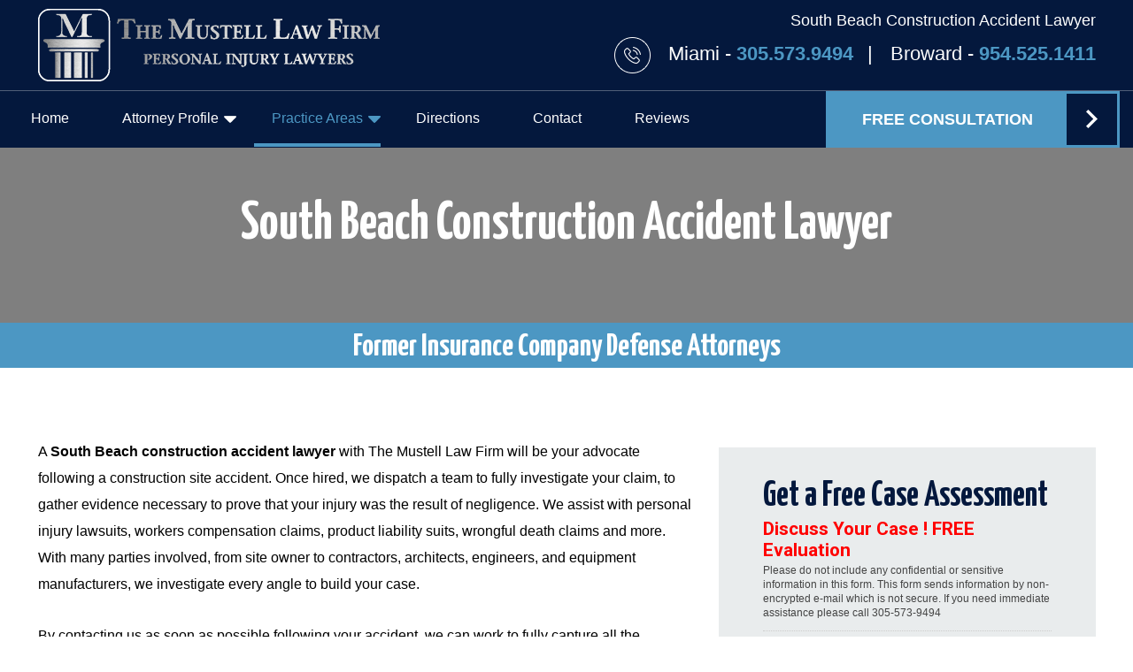

--- FILE ---
content_type: text/html
request_url: https://www.mustelllawfirm.com/miami-injury-compensation/south-beach-construction-accident-lawyer.html
body_size: 4892
content:
<!doctype html>
<html lang="en-us">
<head>

	<meta charset="utf-8">
<meta name="robots" content="index, follow">
	<meta name="viewport" content="width=device-width, initial-scale=1">
<title>South Beach Construction Accident Lawyer | 305-573-9494</title>
<meta name="description" content="South Beach Construction Accident Lawyer - Charles Mustell - We will fight to get you what you deserve.">
  <link href="../css/style.css" rel="stylesheet">
  <link href="../css/menu.css" rel="stylesheet">
  <link href="../css/all.css" rel="stylesheet">
  <link href="../css/media.css" rel="stylesheet">
  <!--  <link href="https://fonts.googleapis.com/css?family=Roboto:300,400,500,700,900" rel="stylesheet">  <link href="https://fonts.googleapis.com/css?family=Montserrat:400,600" rel="stylesheet"> --> 

<link rel="icon" sizes="57x57" href="https://www.mustelllawfirm.com/apple-touch-icon-57x57.png" />
<link rel="icon" sizes="114x114" href="https://www.mustelllawfirm.com/apple-touch-icon-114x114.png" />
<link rel="icon" sizes="72x72" href="https://www.mustelllawfirm.com/apple-touch-icon-72x72.png" />
<link rel="icon" sizes="144x144" href="https://www.mustelllawfirm.com/apple-touch-icon-144x144.png" />
<link rel="icon" sizes="60x60" href="https://www.mustelllawfirm.com/apple-touch-icon-60x60.png" />
<link rel="icon" sizes="120x120" href="https://www.mustelllawfirm.com/apple-touch-icon-120x120.png" />
<link rel="icon" sizes="76x76" href="https://www.mustelllawfirm.com/apple-touch-icon-76x76.png" />
<link rel="icon" sizes="152x152" href="https://www.mustelllawfirm.com/apple-touch-icon-152x152.png" />
<link rel="icon" type="image/png" href="https://www.mustelllawfirm.com/favicon-196x196.png" sizes="196x196" />
<link rel="icon" type="image/png" href="https://www.mustelllawfirm.com/favicon-96x96.png" sizes="96x96" />
<link rel="icon" type="image/png" href="https://www.mustelllawfirm.com/favicon-32x32.png" sizes="32x32" />
<link rel="icon" type="image/png" href="https://www.mustelllawfirm.com/favicon-16x16.png" sizes="16x16" />
<link rel="icon" type="image/png" href="https://www.mustelllawfirm.com/favicon-128.png" sizes="128x128" />
<meta name="application-name" content="Mustell Law Firm - Personal Injuruy Lawyers"/>
<meta name="msapplication-TileColor" content="#FFFFFF" />
<meta name="msapplication-TileImage" content="https://www.mustelllawfirm.com/mstile-144x144.png" />
<meta name="msapplication-square70x70logo" content="https://www.mustelllawfirm.com/mstile-70x70.png" />
<meta name="msapplication-square150x150logo" content="https://www.mustelllawfirm.com/mstile-150x150.png" />
<meta name="msapplication-wide310x150logo" content="https://www.mustelllawfirm.com/mstile-310x150.png" />
<meta name="msapplication-square310x310logo" content="https://www.mustelllawfirm.com/mstile-310x310.png" />

	<script type="application/ld+json"> 
{
  "@context": "https://schema.org",
  "@type": "Attorney",
  "name": "The Mustell Law Firm - Personal Injury",
  "url": "https://www.mustelllawfirm.com",
  "logo": "https://www.mustelllawfirm.com/images/the-mustell-law-firm.png",
  "image": "https://www.mustelllawfirm.com/images/the-mustell-law-firm-miami.jpg",
  "description": "The Mustell Law Firm - Personal Injury Attorney in Miami. Specializing in Auto Accident, Slip &amp; Fall, Wrongful Death, Negligent Security, Medical Malpractice &amp; Insurance Claims. \n\nCharles Mustell is a 1986 graduate of the University of Notre Dame and a 1989 graduate of the University of Notre Dame Law School. During his education, Mr. Mustell was awarded the prestigious honor of being named a Presidential Scholar as well as being named to the Dean’s List for academic achievement and being awarded an academic scholarship.\n\nMr. Mustell is licensed to practice law in the State of Florida and has been licensed in the state since 1989. Mr. Mustell is also licensed to practice law in Federal Court and is licensed to practice in the United States District Court for the Southern and Middle Districts of Florida and the Eleventh Circuit Court of Appeals.",
  "address": {
    "@type": "PostalAddress",
    "streetAddress": "10800 Biscayne Boulevard Suite 510",
    "addressLocality": "Miami",
    "addressRegion": "Florida",
    "postalCode": "33161",
    "addressCountry": "USA"
  },
  "geo": {
    "@type": "GeoCoordinates",
    "latitude": "25.810382",
    "longitude": "-80.189868"
  },
  "hasMap": "https://goo.gl/maps/XXimovGrjFw",
  "openingHours": "Mo, Tu, We, Th, Fr, Sa, Su 00:00-23:59",
  "contactPoint": {
    "@type": "ContactPoint",
    "contactType": "customer service",
    "telephone": "+1-305-573-9494"
  },
  "aggregateRating": {
    "ratingValue": "4.8",
    "reviewCount": "13"
  }
}
 </script>
	
</head>
<body>
	

	
		
		
		
		
		<section class="top_hed full_width">
			<div class="fixed_wrapper">
				<div class="logo">
					<a href="https://www.mustelllawfirm.com"><img loading="lazy" src="../images/logo.png" alt="South Beach Construction Accident Lawyer | The Mustell Law Firm"> </a>
				</div>				
				<div class="top_right">
					<h1>South Beach Construction Accident Lawyer</h1>
					<ul>
						<li><p><i><img loading="lazy" src="../images/top_call.png" alt="Call 305-573-9494 or 954-525-1411"> </i> Miami - <a href="tel:3055739494"> 305.573.9494 </a></p></li>
						<li> <p>Broward - <a href="tel:9545251411"> 954.525.1411 </a></p></li>
					</ul>
				</div>
			</div>
			
		 <div class="cd-dropdown-wrapper">
			<a class="cd-dropdown-trigger meanmenu-reveal" href="#" aria-label="meanmenu-reveal"><span></span><span></span><span></span></a>
			<nav class="cd-dropdown">
<h2>Menu</h2>
<a href="#0" class="cd-close">Close</a>
<ul class="cd-dropdown-content">
    <li><a href="https://www.mustelllawfirm.com/">Home </a></li>
    <li class="has-children"><a href="https://www.mustelllawfirm.com/charles-mustell-attorney.html">Attorney Profile</a>
	<ul class="is-hidden cd-dropdown-content fade-out">
		<li class="go-back"><a href="#0" class="">Back</a></li>
		<li><a href="https://www.mustelllawfirm.com/charles-mustell-attorney.html">Attorney Charles Mustell</a></li>
		<li><a href="https://www.mustelllawfirm.com/eric-t-ortega-attorney.html">Attorney Eric T. Ortega</a></li>
	</ul>
	</li>
				
					<li class="has-children active"> <a href="https://www.mustelllawfirm.com/practice-areas.html"> Practice Areas </a>
					 <ul class="is-hidden cd-dropdown-content fade-out">
						<li class="go-back"><a href="#0" class="">Back</a></li>
						<li><a href="../auto-accident-attorneys.html">Auto Accident</a></li>
						<li><a href="../slip-fall-attorney.html">Slip &amp; Fall Attorney </a></li>
						<li><a href="../wrongful-death-attorney.html">Wrongful Death</a></li>
						<li><a href="../truck-accident-lawyers.html">Truck Accident</a></li>
						<li><a href="../negligent-security.html">Negligent Security</a></li>
						<li><a href="../bicycle-accident-lawyers.html">Bicycle Accident</a></li>
						<li><a href="../boating-accident-lawyers.html">Boating Accident</a></li>
						<li><a href="../construction-accident-lawyers.html">Construction Accident</a></li>
						<li><a href="../grocery-store-accident-lawyers.html">Grocery Store Accident</a></li>
						<li><a href="../hurricane-homeowners-insurance-claims.html">Hurricane Insurance Claims</a></li>
						<li><a href="../medical-malpractice-attorney.html">Medical Malpractice</a></li>					  		  	
					  </ul> 
					</li>
					<li><a href="../attorney-directions.html">Directions</a></li>
					<li><a href="../contact-mustell-law-firm.html">Contact</a></li>
<li><a href="https://www.mustelllawfirm.com/reviews.html">Reviews</a></li>
				</ul>
			</nav> 
		</div>
			
		</section>
		<section class="menu_sec full_width">
			<div class="fixed_wrapper">
				<div class="menu">
					<ul>
						<li><a href="https://www.mustelllawfirm.com">Home </a></li>
						<li><a href="https://www.mustelllawfirm.com/charles-mustell-attorney.html">Attorney Profile <span><img loading="lazy" src="https://www.mustelllawfirm.com/images/ar_dwn.png" alt="Practice Areas" class="one" width="14" height="14"> <img loading="lazy" src="https://www.mustelllawfirm.com/images/ar_dwn_1.png" alt="Practice Areas" class="two" width="14" height="14"></span></a>
							<ul class="sub_menu">
								<li><a href="https://www.mustelllawfirm.com/charles-mustell-attorney.html">Attorney Charles Mustell</a></li>
								<li><a href="https://www.mustelllawfirm.com/eric-t-ortega-attorney.html">Attorney Eric T. Ortega</a></li>				
							</ul>
						</li>
						<li class="active"><a href="https://www.mustelllawfirm.com/practice-areas.html"> Practice Areas <span><img loading="lazy" src="../images/ar_dwn.png" alt="Practice Areas" class="one"> <img loading="lazy" src="../images/ar_dwn_1.png" alt="Practice Areas" class="two"></span></a>
							<ul class="sub_menu">
								<li><a href="../auto-accident-attorneys.html">Auto Accident</a></li>
						<li><a href="../slip-fall-attorney.html">Slip &amp; Fall Attorney </a></li>
						<li><a href="../wrongful-death-attorney.html">Wrongful Death</a></li>
						<li><a href="../truck-accident-lawyers.html">Truck Accident</a></li>
						<li><a href="../negligent-security.html">Negligent Security</a></li>
						<li><a href="../bicycle-accident-lawyers.html">Bicycle Accident</a></li>
						<li><a href="../boating-accident-lawyers.html">Boating Accident</a></li>
						<li><a href="../construction-accident-lawyers.html">Construction Accident</a></li>
						<li><a href="../grocery-store-accident-lawyers.html">Grocery Store Accident</a></li>
						<li><a href="../hurricane-homeowners-insurance-claims.html">Hurricane Insurance Claims</a></li>
						<li><a href="../medical-malpractice-attorney.html">Medical Malpractice</a></li>					  										
							</ul>
						</li>
						<li><a href="../attorney-directions.html">Directions</a></li>
						<li><a href="../contact-mustell-law-firm.html">Contact</a></li>
<li><a href="https://www.mustelllawfirm.com/reviews.html">Reviews</a></li>
					</ul>
				</div>
				
				<div class="menu_rgt">
					<div class="con_btn">
					<a href="../free-consultation.html">FREE Consultation <i><img loading="lazy" src="../images/ar_rgt.png" alt="Get a Free Consultation"> </i></a>
					</div>
				</div>
			</div>
		</section>
		
		
		<section class="banner_sec inner_banner full_width silp-fall-banner">
			<div class="fixed_wrapper">
				<div class="banner_txt">					
					<h2>South Beach Construction Accident Lawyer</h2>
					<div class="con_btn">
						<a href="../free-consultation.html">FREE Consultation <i><img loading="lazy" src="../images/ar_rgt.png" alt="Get a Free Consultation"> </i></a>
					</div>	
				</div>				
				<div class="low_ic">
					<h3> Former Insurance Company  Defense Attorneys </h3>
				</div>
			</div>
		</section>
		
		
		
		<div class="inner_main_outer full_width in_cont">
			<div class="fixed_wrapper">
				<div class="inner_left_cont">
				  <p>A <strong>South Beach construction accident lawyer</strong> with The Mustell Law Firm will be your advocate following a construction site accident. Once hired, we dispatch a team to fully investigate your claim, to gather evidence necessary to prove that your injury was the result of negligence. We assist with personal injury lawsuits, workers compensation claims, product liability suits, wrongful death claims and more. With many parties involved, from site owner to contractors, architects, engineers, and equipment manufacturers, we investigate every angle to build your case.<br>
			      </p>
				  <p>By contacting us as soon as possible following your accident, we can work to fully capture all the information needed to establish that negligence caused your accident and the at-fault party should be held accountable for your damages and losses. Offering legal consultation following a <em>South Beach construction accident, our lawyer</em> is there for you throughout this process. We understand that there may be multiple parties sharing fault in your injury and we assist you in navigating this process by gathering evidence and taking witness statements.</p>
				  <p>Regardless of the cause, whether poor or incomplete training and safety procedures, equipment that is defective or not maintained, or if you have experienced toxic exposure or an electrical accident, we will represent your best interests. Every aspect of your case will be handled in South Beach by construction accident lawyer with The Mustell Law Firm, investigating the permits, inspection record, and safety programs among other examples of negligence at the construction site. We work with compassion and drive to negotiate a settlement that places adequate value on your injuries.</p>
				  <div class="case_solution">
					<h5> How We Handle Your Case </h5>
						<p> The attorneys at The Mustell Law Firm, with many years of experience, possess well-honed legal skills, and an understanding of case-presentation, master the art of persuasion, producing the best results possible, every time. They are client-focused; available 24/7. <strong>Call us today at 305-573-9494 for your FREE consultation.</strong></p>
						<p><strong>The Mustell Law Firm Watchwords</strong> </p>
						
						<ul>
							<li>Meticulous Case Preparation</li>
							<li>Skilled Case Presentation</li>
							<li>Easy Client Communication</li>
							<li>Strong Ethical Practice</li>
						</ul>
						
					</div>
					
				</div>
				
				<div class="inner_right_cont">	
					<div class="abt_rgt">
						<h4>Get a Free Case Assessment</h4>
						<div id="mf_placeholder" data-formurl="//www.mustelllawfirm.com/mform/embed.php?id=11088" data-formheight="888"  data-paddingbottom="10"></div>
					<script>
						(function(f,o,r,m){
							r=f.createElement('script');r.async=1;r.src=o+'js/mf.js';
							m=f.getElementById('mf_placeholder'); m.parentNode.insertBefore(r, m);
						})(document,'//www.mustelllawfirm.com/mform/');
					</script>				
					</div>
					<ul>
						<li> <img loading="lazy" src="../images/abt_rgt_1.png" alt="American Board of Trial Advocates"></li>
<li> <img loading="lazy" src="../images/abt_rgt_2.png" alt="Miami Beach Chamber of Commerce"></li>
					</ul>
					<div class="rgt_img full_width"> </div>
				</div>
			</div>
		</div>
		
		
		<footer class="full_width">
			<div class="fixed_wrapper">
				<div class="f_about foot_sec">
					<h5>Privacy Policy</h5>
					<p>We are committed to protecting your privacy. The information you enter on our site is held in confidence between you and us. We do not sell, trade, or rent your personal information to <br/>others. </p>
					
					<div class="social">
						<h6>Follow Us On:</h6>						
						<ul>
<li><a href="https://www.facebook.com/mustelllawfirm" aria-label="facebook"><i class="fab fa-facebook-f"> </i> </a></li>

<li><a href="https://twitter.com/charliemustell" aria-label="twitter"><i class="fab fa-twitter"> </i> </a></li>
<li><a href="https://www.linkedin.com/in/charlesmustell" aria-label="linkedin"><i class="fab fa-linkedin"> </i> </a></li>
</ul>
					</div>
				</div>
				
				
				<div class="contact_us foot_sec">
					<h5>Contact Details </h5>
					
					<div class="address">
						<h6>Location:</h6>
						<p>Bayshore Executive Plaza <br/> 10800 Biscayne Boulevard Suite 510 <br/> Miami, Florida 33161 </p>
					</div>
					
					<div class="hours">
						<h6>Office Hours:</h6>
						<p>Monday - Friday 8:00am - 5:00pm</p>
					</div>
				</div>
				
				
				<div class="phone foot_sec">
					<h5>Phone</h5>
					
					<ul>
						<li><p>Miami - <a href="tel:3055739494">305-573-9494</a></p></li> 
						<li><p>Broward - <a href="tel:9545251411">954-525-1411</a></p></li> 
						<li><p>Toll Free - <a href="tel:8776228529">877-622-8529</a></p></li> 
						<li><p>Fax - <a href="tel:3055732224">305-573-2224</a></p></li> 
						
					</ul>
				</div>
			</div>
		</footer>

		
		<section class="footer_bottom full_width">
			<div class="fixed_wrapper">
			  <p>&copy;<span aria-hidden="true" id="current_year"></span> MustellLawFirm.com - All Rights Reserved. | <a href="https://www.mustelllawfirm.com">South Beach Construction Accident Lawyer</a></p>
			</div>
		</section>
		

	<script src="https://www.mustelllawfirm.com/js/jquery-3.7.1.min.js"></script>
	<script>
	 $(document).ready(function(){
		  $('body').append('<div id="toTop"><img loading="lazy" src="https://www.mustelllawfirm.com/images/law.png" alt="go to top of page" class="one"></div>');
			$(window).scroll(function () {
				if ($(this).scrollTop() != 0) {
					$('#toTop').fadeIn();
				} else {
					$('#toTop').fadeOut();
				}
			}); 
		$('#toTop').click(function(){
			$("html, body").animate({ scrollTop: 0 }, 600);
			return false;
		});
		$(window).scroll(function () {
		  if($(window).scrollTop() > 20) {
			$(".top_hed").addClass('sticky');
			$(".menu_sec").addClass('sticky');
		  } else {
			$(".top_hed").removeClass('sticky');
			$(".menu_sec").removeClass('sticky');
		  }
		});
	});
	</script>
		
	<script src="https://www.mustelllawfirm.com/js/jquery.matchHeight.js" defer> </script>			
<script src="https://www.mustelllawfirm.com/js/main.js" defer></script>
<script src="https://www.mustelllawfirm.com/js/jquery.menu-aim.js" defer></script>
<script src="https://www.mustelllawfirm.com/js/analytics.js" defer> </script>
<div id="contact_scroll_box" class="bottom_contact_scroll_box" style="top: 510px;">
<div style="width: 50%;padding: 10px;border-right: 1px solid white;"><a href="tel:8776228529" style="width: 50%;"><img loading="lazy" src="https://www.mustelllawfirm.com/images/phone.png" alt="Call" class="" style="margin-top: -7px;width: 25px; height: 25px;" width="25" height="25"></a></div>
<div style="width: 50%;padding: 10px;height: 18px;"><a href="https://www.mustelllawfirm.com/contact-mustell-law-firm.html" style="width: 50%;"><img loading="lazy" class="" src="https://www.mustelllawfirm.com/images/send.png" alt="Contact" style="margin-top: -7px;" width="25" height="17.7625"></a></div>
</div>
</body>
</html>

--- FILE ---
content_type: text/html; charset=UTF-8
request_url: https://www.mustelllawfirm.com/mform/embed.php?id=11088
body_size: 1596
content:
<!DOCTYPE html>
<html lang="en" class="embed">
<head>
<meta charset="UTF-8">
<meta name="viewport" content="width=device-width, initial-scale=1">
<title>Discuss Your Case ! FREE Evaluation</title>
<base href="https://www.mustelllawfirm.com/mform/" />
<link rel="stylesheet" type="text/css" href="view.css?fdd6f0" media="all" />
<link rel="stylesheet" type="text/css" href="view.mobile.css?fdd6f0" media="all" />
<link rel="stylesheet" type="text/css" href="./data/themes/theme_23.css" media="all" />
<link href='https://fonts.googleapis.com/css?family=Roboto:100,100italic,300,300italic,regular,italic,500,500italic,700,700italic,900,900italic' rel='stylesheet' type='text/css'>

<script type="text/javascript" src="js/jquery.min.js?fdd6f0"></script>
<script type="text/javascript" src="view.js?fdd6f0"></script>







<script type="text/javascript" src="js/jquery.ba-postmessage.min.js"></script>
<script type="text/javascript">
    $(function(){
    	$.postMessage({mf_iframe_height: $('body').outerHeight(true)}, '*', parent );
    });
</script>

</head>
<body id="main_body" class=" no_guidelines">
	
	<div id="form_container" class="">
		<h1><a>Discuss Your Case ! FREE Evaluation</a></h1>
		<form id="form_11088" class="appnitro top_label"  method="post" data-highlightcolor="#ececec" action="/mform/embed.php">
					<div class="form_description">
			<h2>Discuss Your Case ! FREE Evaluation</h2>
			<p>Please do not include any confidential or sensitive information in this form. This form sends information by non-encrypted e-mail which is not secure. If you need immediate assistance please call 305-573-9494</p>
		</div>						
			<ul >
			
			
			
					<li id="li_1"  class="simple_name">
		<fieldset>
		<legend style="color: transparent;height: 0px;font-size: 0px;">Name</legend>
		<span class="description">Name <span id="required_1" aria-hidden="true" class="required">*</span></span>
		<span class="simple_name_1">
			<input id="element_1_1" name="element_1_1"  aria-required="true" type="text" class="element text" maxlength="255" size="8" value="" />
			<label for="element_1_1">First</label>
		</span>
		<span class="simple_name_2">
			<input id="element_1_2" name="element_1_2"  type="text" class="element text" maxlength="255" size="14" value="" />
			<label for="element_1_2">Last</label>
		</span></fieldset> 
		</li>		<li id="li_2"  >
		<label class="description" for="element_2">Email <span id="required_2" aria-hidden="true" class="required">*</span></label>
		<div>
			<input id="element_2" name="element_2"   aria-required="true" class="element text medium" type="text" maxlength="255" value="" /> 
		</div> 
		</li>
				<li id="li_3"  class="phone">
		<fieldset>
			<legend style="color: transparent;height: 0px;font-size: 0px;">Phone</legend>
			<span class="description">Phone <span id="required_3" aria-hidden="true" class="required">*</span></span>
			<span class="phone_1">
				<input id="element_3_1" name="element_3_1"  aria-required="true" aria-label="Area code" class="element text" size="3" maxlength="3" value="" type="text" /> -
				<label for="element_3_1">###</label>
			</span>
			<span class="phone_2">
				<input id="element_3_2" name="element_3_2"  aria-required="true" aria-label=Prefix" class="element text" size="3" maxlength="3" value="" type="text" /> -
				<label for="element_3_2">###</label>
			</span>
			<span class="phone_3">
		 		<input id="element_3_3" name="element_3_3"  aria-required="true" aria-label="Line number" class="element text" size="4" maxlength="4" value="" type="text" />
				<label for="element_3_3">####</label>
			</span>
		</fieldset>
		 
		</li>		<li id="li_6"   class="multiple_choice inline_columns">
		<span class="description">Priority </span>
		<div>
			<fieldset>
				<legend style="color: transparent;height: 0px;font-size: 0px;">Priority</legend>
				<span><input id="element_6_1"  name="element_6" class="element radio" type="radio" value="1"   />
<label class="choice" for="element_6_1">Non-Urgent</label>
</span>
<span><input id="element_6_2"  name="element_6" class="element radio" type="radio" value="2"   />
<label class="choice" for="element_6_2">Urgent</label>
</span>
<span><input id="element_6_3"  name="element_6" class="element radio" type="radio" value="3"   />
<label class="choice" for="element_6_3">Very-Urgent</label>
</span>

			</fieldset>
		</div> 
		</li>		<li id="li_4"  >
		<label class="description" for="element_4">Share a Brief Overview of Your Situation </label>
		<div>
			<textarea id="element_4" name="element_4"    class="element textarea small" rows="8" cols="90" ></textarea>
			 
		</div> 
		</li>		<li id="li_5"  class="section_break">
			<h3></h3>
			<p>Disclaimer: Contacting us here by email does not establish an attorney-client relationship.  You should not send us any confidential information, and we will not treat as confidential any information you choose to provide.</p>
		</li>		<li id="li_captcha" >
		<label class="description" for="captcha_response_field">
			Spam Protection. Please answer this simple question: <br/>
			4, 5, 6, 7 : the 1st number is?
		</label>
		<div>
			<input id="captcha_response_field" name="captcha_response_field" class="element text small" type="text" />
			<input id="captcha_response_challenge" name="captcha_response_challenge" type="hidden" value="cdJkkZ3nKc81yzsY5AvsMGxTTM6C3FNkoQuEEL5RyV6sIg+RAsnA1DLN56WYUfYP+w==" />
		</div>	 
		 
		</li>
			
			
			
					<li id="li_buttons" class="buttons">
			    <input type="hidden" name="form_id" value="11088" />
			    
			    <input type="hidden" id="mfsid" name="mfsid" value="fcfd5c14cc76af5287c6812499496090" />
			    
			    
			    <input type="hidden" name="submit_form" value="1" />
			    <input type="hidden" name="page_number" value="1" />
				<input id="submit_form" class="button_text" type="submit" name="submit_form" value="Submit" />
		</li>
			</ul>
		</form>	
		<div id="footer">
			
		</div>
	</div>
	
	</body>
</html>

--- FILE ---
content_type: text/css
request_url: https://www.mustelllawfirm.com/css/style.css
body_size: 6226
content:
*{
	box-sizing:border-box;
}
html{
	-webkit-text-size-adjust:100%;
	-ms-text-size-adjust:100%;
}
html, body, div, span, object, iframe, h1, h2, h3, h4, h5, h6, p, blockquote, pre, abbr, address, cite, code, del, dfn, em, img, ins, kbd, q, samp, small, strong, sub, sup, var, b, i, dl, dt, dd, ol, ul, li, fieldset, form, label, legend, table, caption, tbody, tfoot, thead, tr, th, td, article, aside, canvas, details, figcaption, figure, footer, header, hgroup, menu, nav, section, summary, time, mark, audio, video {
		margin:0;
		padding:0;
		border:0;
		outline:0;
	}
header, footer, article, section, hgroup, nav, figure {
		display:block;
		margin:0px;
		padding:0px;
}
img {
	border: 0 none;
	height: auto;
	max-width: 100%;
	vertical-align:middle;
	transition: all 0.5s ease-in-out 0s;
}
ul {
	list-style-type:none;
	padding:0px;
	margin:0px;
}
a, button{
		text-decoration:none;
		outline:none;
		transition: all 0.5s ease-in-out 0s;
		color:#222222;
}
i.fa{
	transition: all 0.5s ease-in-out 0s;
}
p, td, input, label, form, h1, h2, h3, h4, h5, h6, a {
		padding:0px;
		margin:0px;
		border:none;
		text-decoration:none;
		font-weight:normal;
}
h1, h2, h3, h4, h5, h6{
	font-family: 'Yanone_Kaffeesatz'; font-weight:bold;
}
input[type="text"],input[type="button"],input[type="submit"],input[type="email"],input[type="tel"] ,textarea {
	-webkit-appearance: none;  
	-webkit-border-radius: 0;
	-webkit-appearance: none;
	transition: all 0.5s ease-in-out 0s;
	outline:none;
	resize: none;
}
input[type="submit"], input[type="button"], input[type="reset"]{
	outline:none;
	cursor:pointer;
}
.clear {
	clear: both; 
}
.vm{ 
	vertical-align: middle; 
}
.relative{ 
	position: relative; 
}
.left{
	float: left;
}
.right {
		float:right !important;
}
/*placeholder css*/
input::-webkit-input-placeholder {
		opacity:1 !important;
}
.searchbox input::-webkit-input-placeholder{
		color:#d4d8e4 !important;
}
input::-moz-placeholder {
		opacity:1 !important;
}
input:-ms-input-placeholder {
		opacity:1 !important;
}
input:-moz-placeholder {
		opacity:1 !important;
}

textarea::-webkit-input-placeholder {
	opacity:1 !important;
}
textarea::-moz-placeholder {
	opacity:1 !important;
}
textarea:-ms-input-placeholder {
	opacity:1 !important;
}
textarea:-moz-placeholder {
	opacity:1 !important;
}

@font-face {
    font-family: 'Yanone_Kaffeesatz';
    src: url('../font/YanoneKaffeesatz-Light.woff2') format('woff2'),
url('../font/YanoneKaffeesatz-Light.woff') format('woff');
    font-weight: 300;
    font-style: normal;
	font-display: swap;
}


@font-face {
    font-family: 'Yanone_Kaffeesatz';
    src: url('../font/YanoneKaffeesatz-Regular.woff2') format('woff2'),
url('../font/YanoneKaffeesatz-Regular.woff') format('woff');
    font-weight: normal;
    font-style: normal;
	font-display: swap;
}

@font-face {
    font-family: 'Yanone_Kaffeesatz';
    src: url('../font/YanoneKaffeesatz-Bold.woff2') format('woff2'),
url('../font/YanoneKaffeesatz-Bold.woff') format('woff');
    font-weight: bold;
    font-style: normal;
	font-display: swap;
}

/*ends css*/
body{
	margin:0;
	padding:0;
	font-size:16px;
	line-height:normal; 
	color:#04183d; 
	font-weight:300; 
	font-family: 'Roboto', sans-serif;
}


/*selection color*/
::-moz-selection {
    background: #000;
    color: #ffffff;
}
::-webkit-selection {
    background: #000;
    color: #ffffff;
}
::selection {
    background: #000;
    color: #ffffff;
}

/*======= Common CSS =======*/
p{
	font-size:16px; 
	line-height:30px; 
	color: #fff;
	font-weight:400;
}

a{font-size:16px; line-height:normal; font-weight:400;}
h1{
	font-size: 18px;
	line-height: 27px;
	font-weight: 400;
	font-family: 'Roboto', sans-serif;
}
h2{
	font-size:85px;
	line-height:81px;
}

h4, h3{
	font-size:65px;
	line-height:81px;
}

h5{
	font-size:32px; 
	line-height:normal;	
} 
h6{
	font-size:28px; 
	line-height:33px;
	font-weight:300;
}
a:hover, a:focus{
	text-decoration:none;
	color:inherit;
}
.full_width{
	width:100%; 
	float:left;
}

.fixed_wrapper{max-width:1225px; padding:0px 15px; width:100%; margin:0 auto;}
section.menu_sec.full_width .fixed_wrapper {max-width: 1400px;}
.top_line{background:#4c97c3; padding:8px 0px; }
.top_line:hover{background:#b40000; }

.top_line a {font-size:14px;  	line-height:18px; 	font-weight:400;	font-family: 'Roboto', sans-serif; color:#fff;}
.top_line a figure{float:left; margin-right:17px; position:relative; top:3px;}

.top_line img{   width: 38px;    height: auto;}

.top_hed{background:#04183d; padding:10px 0px; border-bottom:1px solid rgba(255,255,255,0.3); }
.logo{max-width:386px; float:left;}
.top_right{float:right; padding-top:15px;}
.top_right h1{color:#fff; float:right; margin-top:-15px;float: left; width: 100%; text-align: right;}

.top_right ul li{display:inline-block; }
.top_right ul li p:after{padding:0px 10px; color:#fff; content: "|\00a0"; }


.s_line{padding:15px 0px; background:#04183d; text-align:center;}
.s_line h1{color:#fff;}

.top_right ul li p a, .top_right ul li p{font-size:22px; line-height:48px; font-weight:300; color:#ffffff; position:relative;}
.top_right ul li p a{font-weight:bold;  color:#4c97c3;}
.top_right ul li p a:hover{color:#fff;}
.top_right ul li p i{margin-right:14px}
.top_right ul li:last-child p:after{display:none;}

.menu_sec{background:#04183d;}
.menu{float:left;}
.menu ul li{display:inline-block; margin:0px 8px; position:relative;}
.menu ul li:first-child{margin-left:0px;}
.menu ul li:last-child{margin-right:0px;}
.menu ul li a{line-height:46px; position:relative; color:#fff; padding:8px 20px 9px; display:inline-block;}
.menu ul li a:after{position:absolute; left:0; bottom:0; background:#4c97c3;  width:0%;  height:4px; content:''; opacity:0; visibility:hidden; transition:all 0.8s ease-in-out; z-index:1; background-size:100% 100%;}
.menu ul li.active a:after,  .menu ul li a:hover:after{opacity:1; visibility:visible; width:100%; transition:all 0.8s ease-in-out; right:0; }
.menu ul li.active a, .menu ul li a:hover{color:#4c97c3;}
.menu_rgt{float:right;}

.menu ul li.active a .one{display:none;}
.menu ul li.active a .two{display:inline-block;}

.menu li .sub_menu{position:absolute; top:100%; left:0; right:0; opacity:0; visibility:hidden; height:0; transition:all 0.5s ease-in-out; z-index:99; min-width:230px; padding:5px 15px 8px; background:#04183d; border-bottom:5px solid #4c97c3;}
.menu li .sub_menu li{margin:0px; display:block;}
.menu li .sub_menu li a:after{display:none;}
.menu li .sub_menu li a{padding:0px; line-height:30Px;}
.menu li .sub_menu li a:first-child{padding-left:0px;}
.menu ul li:hover .sub_menu{height:auto; transition:all 0.9s ease-in-out; visibility:visible; opacity:1;}
.menu li .sub_menu li a{color:#fff !important;}
.menu li .sub_menu li a:hover{color:#4c97c3 !important;}
.menu ul li ul.sub_menu {column-count: 2;min-width: 500px;}
.menu ul li ul.sub_menu li {line-height: 44px;border: 1px solid #fff;text-align: center;margin-bottom: 10px;}
.menu ul li ul.sub_menu li:hover {background: #4c97c3;}
.menu ul li ul.sub_menu li:hover a {color: #fff !important;text-decoration: none;}
.menu ul li a span{display:inline-block; position:absolute; right: 0px; top: 8px; width: 14px;}
.menu ul li a img.one{display:inline-block;}
.menu ul li a img.two{display:none;}
.menu ul li a:hover img.one{display:none;}
.menu ul li a:hover img.two{display:inline-block;}


.con_btn a{font-size:18px; text-transform:uppercase; color:#fff; padding:0px 97px 0px 40px; background:#4c97c3; position:relative; display:inline-block; line-height:62px; font-weight:bold; border:1px solid transparent;} 
.con_btn a i{position:absolute; top:2px; right:2px; bottom:2px; line-height:51px; text-align:center; color:#fff; background:#04183d; font-size:30px;padding:0px 22px;}    

.inner_banner{background:url(../new/images/banner_bg.jpg) no-repeat; background-position:center center; background-size:cover; padding:111px 0 182px; position:relative;}

.inner_banner .banner_txt{position:relative; padding:0px;}


.banner_sec{position:relative;}
.banner_sec .owl-dots ,.banner_sec .owl-nav {display:none;}


.banner_txt{position:absolute; left:0; right:0; top:0; z-index:2; bottom:0; padding:111px 0px 182px;}


.item{float: left !important; width: 100% !important;}

.main_banner .owl-nav { bottom: 20px;  display: block !important;    position: absolute;    right: 20px;    z-index: 99999;}
.main_banner .owl-dots ,.main_banner .owl-nav span{display: none !important;}

.banner_txt{text-align:center;}
.banner_txt h2{margin-bottom:40px; color:#fff;}

.low_ic{position:absolute; left:0; right:0; margin:0 auto; bottom:-82px; text-align:center; z-index:1;}
.low_ic img{width:auto;}


 

.attorneys_sec{padding:157px 0px 95px; background:#fff; }
.title_head{text-align:center;}
.title_head h3{margin-bottom:47px;}

.attorneys_outer{}
.attorneys_box{max-width:31%; margin:0px 15px 65px;  text-align:center; float:left; width:100%; cursor:pointer;}
.attorneys_box figure{position:relative; width:160px; height:177px; background:url(../new/images/bg_poly.png) no-repeat; background-size:100% 100%;  margin:0 auto; line-height:170px; margin-bottom:18px;  }
.attorneys_box h5{font-weight:bold; color:#04183d; letter-spacing:0.1;}


.attorneys_box figure:after{background:url(../new/images/bg_poly_1.png) no-repeat; visibility:hidden;   left:0; right:0; top:0; bottom:-1px; position:absolute; opacity:0;  content:'';  transform:scale(0.1); transition:all 0.5s ease-in-out; background-size:100% 100%;}
.attorneys_box:hover figure:after{opacity:1; visibility:visible; transform:scale(1); transition:all 0.5s ease-in-out;  }
.attorneys_box:hover figure{border-color:#4c97c3;}


.attorneys_box:first-child,.attorneys_box:nth-child(3n+1){margin-left:0px;}
.attorneys_box:nth-child(3n){margin-right:0px;}
.attorneys_box:nth-last-child(3), .attorneys_box:nth-last-child(2), .attorneys_box:nth-last-child(1){margin-bottom:0px;}

.attorneys_box figure .one{display:inline-block; transition:all 0.5s ease-in-out; z-index:1; position:relative; -webkit-animation:pop-in 0.5s; -moz-animation:pop-in 0.5s; -ms-animation:pop-in 0.5s;} 
.attorneys_box figure .two{display:none; transition:all 0.5s ease-in-out; z-index:1; position:relative; -webkit-animation:pop-in 0.5s; -moz-animation:pop-in 0.5s; -ms-animation:pop-in 0.5s;}
.attorneys_box:hover figure .one{display:none; transition:all 0.5s ease-in-out; z-index:1; position:relative; -webkit-animation:pop-in 0.5s; -moz-animation:pop-in 0.5s; -ms-animation:pop-in 0.5s;}
.attorneys_box:hover figure .two{display:inline-block; transition:all 0.5s ease-in-out; z-index:1; position:relative; -webkit-animation:pop-in 0.5s; -moz-animation:pop-in 0.5s; -ms-animation:pop-in 0.5s;}

.about_sec{background:url(../new/images/bg_about.jpg) no-repeat; background-position:center center; background-size:cover; padding:100px 0; position:relative;}
.about_sec:before{position:absolute; left:0; right:0; top:0; bottom:0; background:rgba(04,21,61,.8); content:'';}

.about_left_cont{position:relative; z-index:1; max-width:748px;  padding-right:60px; float:left; padding-top:30px;}
.about_left_cont h4{color:#fff; margin-bottom:41px;}
.about_left_cont p{margin-bottom:30px;}
.about_left_cont p:last-child{margin-bottom:0px;}
.about_left_cont figure{margin-bottom:60px; margin-top:42px;}  
.about_left_cont figure img{width:100%;}
.about_left_cont .con_btn a{padding:0px 90px 0 30px;}

.about_right_cont{max-width:426px; width:100%; position:relative; z-index:1; float:right;}
.about_right_cont h4{margin-bottom:10px; font-size:40px; line-height:40px;}

.about_right_cont figure img{width:auto;}
.about_right_cont ul li{display:inline-block;}
.about_right_cont ul li img{width:100%;}
/*.about_right_cont ul li:first-child{margin-right:8px;}*/
.abt_rgt{background:#e9eced; padding: 30px 50px 15px 50px; margin-bottom:10px;}

.services_sec{padding:80px 0px 140px; background:#fff;}
.services_sec .title_head{text-align:center; margin-bottom:44px;}
.services_sec .title_head h4{margin-bottom:20px; }
.services_sec .title_head p{color:#000;}

.services_outer{}
.services_box{max-width:32.2%; margin:0px 10px 100px; float:left; position:relative; width:100%; background:#04183d;}  
.services_box:first-child,.services_box:nth-child(3n+1){margin-left:0px;}
.services_box:nth-child(3n){margin-right:0px;}
.services_box:nth-last-child(3), .services_box:nth-last-child(2), .services_box:nth-last-child(1){margin-bottom:0px; }
.services_box figure{padding:10px; }
.serv_txt{padding:15px 15px 50px; text-align:center; color:#fff;}
.serv_txt h5{margin-bottom:8px; }
.serv_txt h6{font-weight:300; margin-bottom:15px; }
.serv_txt p{margin-bottom:30px;}
.serv_txt .con_btn a{padding:0px 90px 0 30px;}
.services_box:after{position:absolute; left:0; right:0; top:100%; background:url(../new/images/serv_btm.png) no-repeat; background-size:100% 100%; background-position:center center; content:''; width:100%; height:44px;}


.ext_sec{padding:100px 0px; background:url(../new/images/bg_ext.jpg) no-repeat; background-position:center center; background-size:cover;  position:relative;}
.ext_sec:after{position:absolute; left:0; right:0; top:0; bottom:0; background:rgba(00,00,00,.75); content:'';}

.ext_left{position:relative; z-index:1; max-width:496px; width:100%; padding-right:120px; float:left;}
.ext_left figure img{width:100%;}

.ext_rgt{max-width:675px; width:100%; float:right; color:#fff; position:relative; z-index:1;}
.ext_rgt figure{margin-bottom:38px; display:block;}
.ext_rgt h4{margin-bottom:10px}
.ext_rgt p{margin-bottom:35px;}


footer{padding:87px 0px 100px; background:#f6f6f6;}
.foot_sec{width:100%; float:left;}
.foot_sec h5{font-size:30px; line-height:42px; margin-bottom:25px;}
.foot_sec h6{font-size:20px; line-height:20px; color:#191111; margin-bottom:15px;  font-weight:600; font-family: 'Roboto', sans-serif;}
.f_about{max-width:496px; padding-right:120px;}
.contact_us p, .f_about p{color:#191111; margin-bottom:36px;}

.social ul li{display:inline-block;}
.social ul li a{font-size:22px; padding:0px 15px;}
.social ul li a:first-child{padding-left:0px;}
.social ul li a:hover {color:#222222;  transition:all 0.3s ease-in-out;}

.contact_us{max-width:398px; width:100%; padding-right:120px;}
.contact_us h5{margin-bottom:35px;}
.address{margin-bottom:50px;}
.hours p{margin-bottom:0px;}
.hours h6{margin-bottom:8px;}

.phone{max-width:301px;}
.phone ul li{display:block;}
.phone ul li p{color:#191111; }
.phone ul li p a:hover{color:#4c97c3;}


.footer_bottom{padding:13px 0px 20px; background:#4c97c3; text-align:center;}
.footer_bottom p{display:inline-block;}
.footer_bottom ul{display:inline-block;}
.footer_bottom ul li{display:inline-block;}
.footer_bottom ul li a{color:#247db1; position:relative;}
.footer_bottom ul li:before{padding:0px 8px; color:#3e8bb8; content: "|\00a0";}
.footer_bottom ul li a:hover{color:#247db1; text-decoration:underline;}



.fixed_call{position:fixed; top:50%; right:0; z-index:9999; transform:translateY(-50%);}
.fixed_call p { font-size:26px; color:#fff;  background:#4c97c3; position:relative; line-height:70px;  padding:0px 20px 0px 90px; text-transform:uppercase;}
.fixed_call p a{font-size:26px; font-weight:800; color:#fff;}
.fixed_call p a i{position:absolute; top:2px; left:2px; bottom:2px; line-height:51px; text-align:center; color:#fff; background:#04183d; font-size:30px;padding:0px 22px;}
.fixed_call p a:hover{color:#04183d;}


#toTop{padding:10px; text-align:center;  background:#04183d; border:1px solid #04183d;  position: fixed; bottom: 90px;right: 10px; cursor: pointer; display: none; border-radius:5px; z-index:99;}
#toTop:hover{background:#4c97c3;}

#contact_scroll_box {
	max-width: 180px;
	padding: 5px 8px;
	display: none;
	line-height: 19px;
	text-align: center;
	position: fixed;
	right: 0;
	border: 1px solid #ccc;
	border-top-width: 1px;
	border-top-style: solid;
	border-top-color: rgb(232, 232, 232);
	background: #F5F5F5;
	border-radius: 15px 0 0 15px;
	top: 0;
	z-index: 999999;
}

#contact_scroll_box h4{font-size:26px; color:#04183d;}
.loc-phone{font-weight:700; }



/*Animation*/

@-webkit-keyframes pop-in {
0% { opacity: 0; -webkit-transform: scale(0.5); }
50% { opacity: 1; -webkit-transform: scale(1); }

}
@-moz-keyframes pop-in {
0% { opacity: 0; -moz-transform: scale(0.5); }
50% { opacity: 1; -moz-transform: scale(1); }


}
@keyframes pop-in {
0% { opacity: 0; transform: scale(0.5); }
50% { opacity: 1; transform: scale(1); }

}

.con_btn a:hover img{

 animation: shake 0.82s cubic-bezier(.36,.07,.19,.97) both;
  transform: translate3d(0, 0, 0);
  backface-visibility: hidden;
  perspective: 1000px;
  
}

.con_btn a:hover {background:#04183d; transition:all 0.5s ease-in-out; border-color:#4c97c3;}
.con_btn a:hover i{background:#4c97c3; transition:all 0.5s ease-in-out;}



@keyframes shake {
  10%, 90% {
    transform: translate3d(-1px, 0, 0);
  }
  
  20%, 80% {
    transform: translate3d(1px, 0, 0);
  }

  30%, 50%, 70% {
    transform: translate3d(-2px, 0, 0);
  }

  40%, 60% {
    transform: translate3d(2px, 0, 0);
  }
}



/*inner pages*/


/*profile inner page start*/

.inner_banner{padding:50px 0px 120px;}
.inner_main_outer{background:#fff; padding:90px 0px 90px; border-bottom:2px solid rgba(0,0,0,.1);}
.inner_main_outer p{line-height:30px; color:#000; }
.inner_left_cont{max-width:769px; float:left; width:100%; padding-right:90px;}
.inner_left_cont h3{margin-bottom:40px; margin-top:-20px; display:none;}
.inner_left_cont p{margin-bottom:28px;} 
.inner_left_cont p:last-child{margin-bottom:0px;}


.inner_right_cont{max-width:426px; float:right; width:100%;}
.inner_right_cont h4{margin-bottom:10px; font-size:40px; line-height:40px;}
.inner_right_cont figure img{width:100%;}
.inner_right_cont ul li{display:inline-block; border:2px solid #e9eced; width:49%; float:left;}
.inner_right_cont ul li img{width:100%;}
.inner_right_cont ul li:first-child{margin-right:8px;}
.inner_right_cont ul li:last-child{margin-right:0px;}
.rgt_img {margin-top:55px; margin-bottom: 30px; }
.rgt_img img{width:100%;}


.inner_banner h2{font-size:60px; line-height:60px; margin-bottom:0px;}
.inner_banner .con_btn{display:none;}



.inner_banner h3{font-size:36px; line-height:36px;}

.inner_left_cont ul{padding-left:0; margin-bottom:30px;}
.inner_left_cont ul li{position:relative; font-size:16px; line-height:28px; color:#000; display:block; font-weight:400; padding-left:20px;}
.inner_left_cont ul li:before{width:8px; height:8px; border-radius:50%; background:#4c97c3; position:absolute; left:0; top:12px; content:'';}


.case_solution h5{margin-bottom:20px;  color:#04183d; font-size:36px; } 
.case_solution p {margin-bottom:15px;}
.case_solution p strong{color:#4c97c3; }

.in_cont .inner_left_cont{padding-right:30px; bottom:0px; margin-top:-10px;}


.inner_banner .low_ic{padding: 5px 0px 10px; text-align: center; bottom: 0px;z-index: 1; background: #4c97c3; color:#fff;}
.inner_banner .low_ic h1{color:#04183d;}


.inner_banner{position: relative;}
.inner_banner:after{position: absolute; content: ""; background: rgba(0 ,0 ,0 ,0.5); top: 0; left: 0; right: 0; bottom: 0;}
.profile-banner{background: url("../new/images/profile-banner.webp") no-repeat center; background-size: cover;}
.auto-banner{background: url("../new/images/auto-accident-banner.webp") no-repeat center; background-size: cover;}
.bicycle-banner{background: url("../new/images/bicycle-accident-banner.webp") no-repeat center; background-size: cover;}
.silp-fall-banner{background: url("../new/images/slip-fall-attorney-banner.webp") no-repeat center; background-size: cover;}
.wrongful-banner{background: url("../new/images/wrongful-death-banner.webp") no-repeat center; background-size: cover;}
.truck-banner{background: url("../new/images/truck-accident-banner.webp") no-repeat center; background-size: cover;}
.negligent-banner{background: url("../new/images/negligent-security-banner.webp") no-repeat center; background-size: cover;}
.boating-banner{background: url(../new/images/boating-accident-banner.jpg) no-repeat center; background-size: cover;}
.construction-banner{background: url("../new/images/construction-accident-banner.webp") no-repeat center; background-size: cover;}
.grocery-banner{background: url("../new/images/grocery-store-accident-banner.webp") no-repeat center; background-size: cover;}
.hurricance-banner{background: url("../new/images/hurricane-insurance-claims-banner.webp") no-repeat center; background-size: cover;}
.medical-banner{background: url(../new/images/medical_malpractice.jpg) no-repeat center; background-size: cover;}
.direction-banner{background: url(../new/images/direction-banner.jpg) no-repeat center; background-size: cover;}
.contact-banner{background: url(../new/images/contact-banner.webp) no-repeat center; background-size: cover;}
.contact-right-logo{margin-top: 30px;}

.profile_pg.inner_main_outer{border-bottom:none; padding:80px 0px;}
.profile_pg .inner_left_cont{max-width:476px; padding-right:0px;}
.profile_pg .inner_left_cont figure{box-shadow: 0px 0px 5px 2px rgba(0,0,0,.8);}
.profile_pg .inner_right_cont{max-width:695px; float:right; padding-left:68px; margin-top:-10px;}
.profile_pg .inner_right_cont p{margin-bottom:32px;}
.profile_pg .inner_right_cont p:last-child{margin-bottom:0px;}
.prof_ext_sec{padding:60px 0px; background:#f6f6f6; }
.prof_ext_sec p{color:#000; padding-bottom: 20px;}
.prof_box{margin:0px 10px; max-width:32.2%; float:left; width:100%; }
.prof_box:first-child{margin-left:0px;}
.prof_box:last-child{margin-right:0px;}
.prof_box p{color:#04183d; line-height:30px; }
.prof_extin_sec{padding:80px 0px; background:#fff; border-bottom: 2px solid rgba(0,0,0,.1);}
.prof_extin_sec_left{max-width:695px; float:left; width:100%; padding-right:65px; margin-top:-8px;} 
.prof_extin_sec_left p{color:#04183d; line-height:30px; margin-bottom:30px;}
.prof_extin_sec_left p:last-child{margin-bottom:0px;}
.prof_extin_sec_right{float:right; max-width:476px; width:100%;}
.prof_extin_sec_right figure{position:relative; box-shadow: 0px 0px 5px 2px rgba(0,0,0,.8);}
.prof_extin_sec_right figure img{width:100%;}
.prof_extin_sec_right .overly{position:absolute; left:0; right:0; bottom:0px; padding:30px 25px; background:rgba(0,0,0,.8);}
.prof_extin_sec_right .overly p{color:#fff; line-height:30px;}
.sitemaplist{witdh:50%; float:left;  padding-right:22px;}
.sitemaplist ul{ pading-top:20px !important; float: left; margin-top:20px!important;}
.sitemaplist ul li{position: relative; font-size: 16px;
line-height: 28px; color: #000; display: block; font-weight: 400; padding-left: 20px;}
.sitemaplist ul li a:hover{color:#4c97c3;}

.sitemaplist li::before {
    width: 8px;
    height: 8px;
    border-radius: 50%;
    background: #4c97c3;
    position: absolute;
    left: 0;
    top: 12px;
    content: '';
}

.sitemaplist-outer .sitemaplist{width: 33%;}
.direction-left{float: left; width: 49%; background: #f6f6f6; padding: 40px 20px; }
.inner_direction{background:#f6f6f6;}
.direction-left figure{float: left; margin-right: 20px;}
.direction-left ul {max-width: 78%;  width: 100%; float: right;}
.direction-left ul li ,.direction-left ul li a ,.direction-left ul li span {font-size: 16px; color: #222222; font-weight: 400;}
.direction-left ul li a{color: #4c97c3; display:contents; }
.direction-left ul li a:first-child{margin-bottom:5px;}
.direction-left ul li strong {float: left; max-width: 36%; width: 100%;}
.direction-left ul li{margin-bottom: 14px; display: flex;}
.direction-left ul li a:hover{color: #222222}
.direction-right{float: right; width: 51%;  padding-left:30px; background:#fff;}

.auto-acci-middle .inner_left_cont{max-width: 100% !important;}
.auto-acci-middle-cell{float: left; width: 33%;}
.auto-middle{max-width: 100% !important; width: 100% !important;}


.middle-content{width:100%; float:left; padding-top:40px;}
.middle-content p{margin-bottom: 32px;}
.padding-top{padding-top:0px;}
.padding-bottom-0{padding-bottom:0px !important;}

.modal-header{background-color: #04183d;}
button.close {color: #fff;opacity: 1;}
.sticky {position: fixed;z-index: 9;}
section.menu_sec.full_width.sticky {margin-top: 103px;}

.top_hed,.menu_sec{position: fixed;z-index: 9;max-height: 103px}
.menu_sec{margin-top: 103px;}
.banner_sec{margin-top: 166px;}

/*@media screen and (min-width:992px){*/
/*
	.banner_sec{min-height: 1520px;}
}
*/
/*8-9-20*/
/*
.fixed_call .fixed-mobile{
	transform: translateX(416px);
	transition: all 0.5s ease-in-out;
}
.fixed_call .fixed-mobile:hover{
	transform: translateX(75px);
}
.fixed_call .fixed-mail{
	transform: translateX(416px);
	transition: all 0.5s ease-in-out;
}
.fixed_call .fixed-mail:hover{
	transform: translateX(0px);
}
.fixed_call .fixed-mail{
	margin-top: 10px;
}
.about_right_cont .charles-info{
	margin: 20px 0;
}
.about_right_cont .experience{
	text-align: center;
}
.fixed_wrapper .free-consult{
	width: 100%;
	float: left;
    padding: 15px 300px;
    display: flex;
    align-items: center;
    justify-content: space-between;
}
.fixed_wrapper .free-consult h2{
	color: #fff;
	font-size: 40px;
}
.fixed_wrapper{
	position: relative;
}
.call-btn a{
    font-size: 18px;
    text-transform: uppercase;
    color: #04183d;
    padding: 0px 50px;
    background: #fff;
    position: relative;
    display: inline-block;
    line-height: 50px;
    font-weight: bold;
    border: 1px solid transparent;
}
.call-btn a:hover{
	border: 1px solid #fff;
	background: transparent;
}
.fixed_wrapper .free-consult{
	background: #5c68f2;
	margin-top: 30px;
}

.find_your_attorney{margin:50px 0 0 0;}
.find_your_attorney li{display:block; margin-bottom:10px;}
.find_your_attorney li:last-child{margin:0;}
.find_your_attorney li a{display:table; padding:15px; border-radius:10px; border:1px solid #ececec; width:100%; transition:all 200ms ease;}
.find_your_attorney li a:hover	{    box-shadow: 5px 5px 10px #e0e0e0;}
.find_your_attorney li a > div{display:table-cell; vertical-align:middle; padding:0 35px;}
.find_your_attorney li a > div:first-child{width:14%;}
.find_your_attorney li a > div:last-child{text-align:left;}
.find_your_attorney li a	h5{    font-weight: bold; font-size:34px;    color: #032b69; margin-bottom:15px;}
.find_your_attorney li a	h6{font-size:20px;  color:#000; font-family: 'Open Sans', sans-serif; font-weight:400; }
.find_your_attorney li a	p{font-size:16px; color:#000; font-family: 'Open Sans', sans-serif; font-weight:400;}
.services_sec {    padding: 80px 0px 80px;   }

.about_sec .about_left_cont{margin-bottom:30px;}
.fixed_wrapper .free-consult {    width: 60%; float: none;     margin: 30px auto 0 auto;  padding: 5px 15px;}
.fixed_wrapper .free-consult h2 {font-size: 34px;}
.fixed_call .to_contact p i {
    position: absolute;
    top: 2px;
    left: 2px;
    bottom: 2px;
    line-height: 51px;
    text-align: center;
    color: #fff;
    background: #04183d;
    font-size: 30px;
    padding: 0px 22px;
}
a.to_contact{display:block; position:relative;}
.fixed_call .fixed-mail.to_contact:hover {    transform: translateX(345px);}
a.to_contact:hover p i{background:#4c97c3;}
.fixed_call .fixed-mail,.fixed_call .fixed-mobile {    transform: translateX(345px);}
.fixed_call .fixed-mobile:hover {    transform: translateX(0);}


@media(max-width: 1199px)
{
		.fixed_wrapper .free-consult{    padding: 15px 30px;}
		.fixed_wrapper .free-consult {    padding: 5px 15px;}
	}
	@media(max-width: 991px)
	{
		.find_your_attorney li a > div:first-child {    padding: 0 10px;}
		.find_your_attorney li a h5{font-size:26px;}
		.find_your_attorney li a	h6{font-size:16px;  }
.find_your_attorney li a	p{font-size:14px; color:#000;}
.fixed_wrapper .free-consult{width:100%;}
	}
	
@media(max-width: 767px){
	.fixed_call {
		display: none;
	}
	.fixed_wrapper .free-consult{
		display: block;
		text-align: center;
	}
	.fixed_wrapper .free-consult h2{
		margin-bottom: 15px;
		font-size: 28px;
	}
	.call-btn a{
		font-size: 14px;
	}
}*/
.fa-twitter:before {
    content: "" !important;
    background: url(https://www.mustelllawfirm.com/images/x-twitter.svg);
    width: 24px;
    height: 24px !important;
    display: block;
    position: relative;
    top: 5px;
}
.practice-areas .attorneys_outer {display: flex;flex-wrap: wrap;align-items: stretch;}
.practice-areas .attorneys_box h5 {padding-bottom: 10px;margin-bottom: 10px;border-bottom: 1px solid;}
.practice-areas .attorneys_box p {color: #000;line-height: 20px;margin-bottom: 10px;}
.practice-areas .attorneys_box {margin-bottom: 30px !important;border: 1px solid #04183d;padding: 10px;border-radius: 10px;}
.practice-areas .title_head p {color: #000;margin-bottom: 27px;}
.practice-areas .title_head h3 {margin-bottom: 20px;}
@media (max-width:767px){
	.fa-twitter:before {top: 28px;}
	.practice-areas .attorneys_box {max-width: 100% !important;}
}

--- FILE ---
content_type: text/css
request_url: https://www.mustelllawfirm.com/css/media.css
body_size: 3285
content:
@media only screen and (max-width:1851px){
	.banner_txt{
		padding: 70px 0px 184px;
	}
}

@media only screen and (max-width:1650px){
	h2{font-size:72px; line-height:74px;}
	.banner_txt{padding:60px 0px 80px;}
	.low_ic img{width:160px;}
	.banner_txt h2{margin-bottom:30px;}	
}

@media only screen and (max-width:1439px){
	h2{font-size:64px; line-height:66px;}
	.banner_txt h2{margin-bottom:20px;}	
	.low_ic img{width:145px;}
	.banner_txt{padding:55px 0px 60px;}
	.banner_txt .con_btn a{font-size:16px; line-height:44px; padding:0px 55px 0px 20px;}
	.banner_txt .con_btn a i{padding:0px 16px; line-height:32px;}	
	.banner_txt .con_btn a i img{width: 10px;}
}

@media only screen and (max-width:1224px){
	.fixed_wrapper{max-width:100%; width:100%;}
	
	.top_line a, h1{font-size:16px; line-height:26px;}
	h2{font-size: 60px; line-height: 62px;}
	h4, h3{font-size: 54px; line-height: 60px;}	
	h5{font-size:28px; line-height:30px;}
	h6{font-size:24px; line-height:30px;}
	.top_line{padding:8px 0px;}	
	.logo{max-width:280px;}
	.top_right ul li p a, .top_right ul li p{font-size:20px;  line-height:36px; }
	.top_right{padding-top: 10px;}
	.top_right ul li p i{margin-right: 10px;}
	.menu ul li{margin:0px 4px;}
	.menu ul li a{padding:4px 18px;}
	.con_btn a, .banner_txt .con_btn a, .menu_rgt .con_btn a{padding: 0px 80px 0px 25px; line-height:55px;}
	.services_sec .title_head, .about_left_cont h4, .title_head h3 {margin-bottom:40px;}	
	
	.banner_txt{padding:20px 0px 0px;}
	.banner_txt h2{margin-bottom:20px;}
	.banner_txt .con_btn a{font-size:16px; line-height:44px; padding:0px 50px 0px 15px;}
	.banner_txt .con_btn a i{padding:0px 12px; line-height:32px;}	
	.banner_txt .con_btn a i img{width: 8px;}

	.low_ic img{width:130px;}
	.low_ic{bottom:-70px;}
	.attorneys_sec{padding:100px 0px 80px;}
	.attorneys_box{margin: 0px 15px 50px;}
	.attorneys_box figure{margin-bottom: 15px;}
	footer, .ext_sec, .about_sec{padding:80px 0px;}
	.about_left_cont{max-width:60%; padding-right:30px; padding-top:15px;}
	.about_right_cont{max-width:40%;}
	.about_right_cont ul li{width: 48.4%;}
	.about_left_cont p{margin-bottom:20px;}
	.about_left_cont figure{margin-top:30px; margin-bottom:40px;}	
	.con_btn a{line-height:55px;}
	.serv_txt .con_btn a, .about_left_cont .con_btn a{padding:0px 80px 0px 20px; }
	.con_btn a i{line-height: 45px;}
	.services_sec{padding:80px 0px 120px;}
	.services_box{max-width: 31.9%;}
	.serv_txt{padding:15px 15px 30px;}
	.serv_txt h6{margin-bottom:10px;}
	.ext_left{max-width:40%; padding-right:30px;}
	.ext_rgt{max-width:60%;}
	.ext_rgt figure{margin-bottom: 13px;}
	.f_about{max-width: 47%; padding-right:60px;}
	.contact_us{max-width:33%; padding-right:30px;}
	.phone{max-width:20%;}
	.contact_us p, .f_about p{margin-bottom:25px;}
	.hours p{margin-bottom:0px;}
	.address{margin-bottom:40px;}
	.footer_bottom{padding:10px 0px 12px;}
	.about_right_cont h4{font-size: 35px; line-height: 36px;}
	.fixed_call p a, .fixed_call p{font-size:18px; }
	.fixed_call p{line-height: 60px;padding: 0px 12px 0px 70px;}
	.fixed_call p a i{padding: 0px 15px;}
	.fixed_call p a i img{width:24px;}
	.menu ul li a span{right: -3px; top: 4px; width: 12px;}
	
	
	
	/*PROFILE INNERPAGE	*/
	.inner_banner {padding: 40px 0px 100px;}
	.inner_banner .con_btn{display:none;}
	.inner_banner h2{margin-bottom:0px;}	
	.inner_main_outer{padding:80px 0px 80px;}
	.inner_left_cont{max-width:60%; padding-right:30px;}
	.inner_right_cont{max-width:40%;}
	.inner_left_cont h3{margin-top: -12px;  margin-bottom:20px;}
	.inner_left_cont p{margin-bottom:15px;}
	.inner_right_cont ul li{width: 48.9%;}
	.inner_right_cont h4{font-size: 35px; line-height: 36px;}
	.rgt_img{margin-top:45px;}
	.inner_banner h3{font-size: 32px; line-height: 32px;}	
	
	.profile_pg .inner_left_cont{max-width:40%;}
	.profile_pg .inner_right_cont{max-width:60%; padding-left:30px;}
	.profile_pg .inner_right_cont p{margin-bottom:12px;}
	.prof_box{max-width: 31.9%;}
	.prof_extin_sec_right{max-width:40%;}
	.prof_extin_sec_left{max-width:60%; padding-right:30px;}
	.prof_extin_sec_right .overly{padding:25px 15px;}
	
	.direction-left{ width: 100%; margin-bottom: 40px;}
	.direction-right{width: 100%;}
	
	.direction-left ul{max-width: 48%; float:left;}
	.inner_direction{background:#fff; }
	.direction-left{margin-bottom:0px;}
	.direction-right{padding-left:0px; margin-top:30px;}
	
}


@media only screen and (max-width:991px){
	 .top_line a, h1{font-size: 15px;line-height: 26px;}
	 h2{font-size:44px; line-height:44px;	}
	 h4, h3{font-size: 46px; line-height: 50px;}
	 .foot_sec h5, h5{font-size: 26px; line-height: 32px;}
	 h6{font-size: 20px; line-height: 26px;}
	  .logo{max-width:260px;}
	.top_right ul li p a, .top_right ul li p{font-size: 16px; line-height: 20px;}
	.top_right{padding-top:8px;}
	.menu_rgt .con_btn{display:none;}
	.menu, .menu_rgt{float:none;}
	.menu ul li a{padding:5px 30px;}
	
	
	.banner_txt .con_btn a{line-height: 40px; font-size:14px; padding: 0px 46px 0px 11px; }
	.banner_txt h2{margin-bottom:18px;}

	
	.low_ic img{width:100px;}
	.abt_rgt{padding: 30px 30px 15px;}
	.low_ic{bottom:-60px;}
	.con_btn a, .menu_rgt .con_btn a{font-size:15px; line-height:46px; padding: 0px 60px 0px 20px; }
	.services_sec .title_head, .about_left_cont h4, .title_head h3{margin-bottom:30px;}
	.con_btn a i{line-height:34px; padding:0px 15px;}
	.con_btn a i img{width:10px;}
	.attorneys_sec{padding:80px 0px 60px;}
	.attorneys_box{margin:0px 10px 45px; max-width: 31.5%;}
	.attorneys_box figure{margin-bottom:10px;}
	footer, .ext_sec, .about_sec{padding:60px 0px;}
	.about_left_cont{padding-top:0px;}
	.about_left_cont{max-width: 55%; padding-right:20px;}
	.about_right_cont{max-width:45%;}
	.about_right_cont ul li{width: 48.2%;}
	.about_left_cont h4{margin-bottom:20px;}
	.about_left_cont p{margin-bottom:15px;}
	.about_left_cont figure{margin:20px 0px;}
	.serv_txt .con_btn a, .about_left_cont .con_btn a{padding: 0px 60px 0px 15px;}
	.services_sec{padding:60px 0px 100px;}
	.services_box{max-width: 31.5%;}
	.serv_txt{padding:5px 15px 20px;}
	.serv_txt p{margin-bottom:20px;}
	.ext_rgt figure img{width:150px;}
	.ext_rgt p{margin-bottom:20px;}
	.ext_left{max-width:48%; padding-right:20px;}
	.ext_rgt{max-width:52%;}
	.f_about{max-width:40%; padding-right:10px;}
	.contact_us{max-width:36%; padding-right:10px;}
	.contact_us p br, .f_about p br{display:none;}
	.phone{max-width:24%;}
	.foot_sec h5{margin-bottom:15px; }
	.contact_us h5{margin-bottom:20px;}
	.address, .foot_sec h6{margin-bottom:10px;}
	.footer_bottom ul li:first-child a:before{display:none;}
	.about_right_cont h4{font-size: 32px; line-height: 28px;}
	
	.fixed_call p a, .fixed_call p{font-size:16px; }
	.fixed_call p{line-height: 50px;padding: 0px 12px 0px 55px;}
	.fixed_call p a i{padding: 0px 12px; line-height:42px;}
	.fixed_call p a i img{width:20px;}
	
	.menu ul li a span{right: 10px; top: 4px; width: 12px;}
	
	/*profile page*/
	
	.inner_banner {padding:50px 0 90px;}
	.inner_banner .con_btn{display:block;}
	.inner_banner .banner_txt h2{margin-bottom:15px;}
	.inner_main_outer{padding:50px 0px}
	.inner_left_cont h3{margin-top:-8px;}
	.inner_left_cont p {line-height:28px;}
	.inner_left_cont{max-width:55%; padding-right:20px;}
	.inner_right_cont{max-width:45%;}
	.inner_right_cont ul li{width: 48.8%;}
	.inner_right_cont h4{font-size: 32px; line-height: 30px;}
	.rgt_img{margin-top:40px;}
	.foot_sec h6{font-size:18px; }
	
	.inner_banner h2{font-size: 50px; line-height: 50px;}
	.inner_banner h3{font-size: 28px; line-height: 28px}
	
	.prof_extin_sec, .prof_ext_sec, .profile_pg.inner_main_outer{padding:60px 0px;}
	.inner_main_outer p{line-height:28px;}
	.prof_box{max-width:100%; margin:0px; margin-bottom:15px; }
	
	.profile_pg .inner_left_cont{max-width:100%;}
	.profile_pg .inner_left_cont figure img{width:100%;}
	.profile_pg .inner_left_cont figure{max-width:60%; margin-bottom:40px;}
	.profile_pg .inner_right_cont{max-width:100%; padding-left:0px;}
	.profile_pg .inner_right_cont p, .prof_box p, .prof_extin_sec_right .overly p, .prof_extin_sec_left p{line-height:28px;}
	
	
	.prof_extin_sec_right{max-width:100%; margin-bottom:40px; }
	.prof_extin_sec_left{max-width:100%; padding-right:0px;}
	.prof_extin_sec_left p{margin-bottom:15px;}
	
	
	.sitemaplist-outer .sitemaplist {margin-bottom: 30px; width: 50%;}
	
	
	.sitemaplist-outer .sitemaplist:last-child{margin-bottom: 0;}
	
	.auto-acci-middle-cell{float: left; width: 50%; padding-right: 20px;}
	.auto-acci-middle-cell:last-child ul{margin-bottom: 0;}
	
	.direction-left ul{max-width:65%;}
	
}

@media only screen and (max-width:767px){
	
	a, p{font-size:15px; line-height:24px;}
	h2{font-size:36px; line-height:36px;}
	.about_right_cont h4, h4, h3{font-size:36px; line-height:40px;}
	.top_line h1{display:contents;}
	.top_line h1 figure{margin-right:15px;}
	.top_right ul li p:after , .top_right ul li:last-child{display:none;}
	.menu ul li{margin:0px;}
	.top_right{padding-top:7px;}
	.menu ul li a{padding:3px 16px;}
	.menu, .menu_rgt{text-align:center;}
	
	.banner_txt{padding: 5px 0px 0px;}
	.banner_txt .con_btn a{line-height: 34px; padding: 0px 36px 0px 11px;}
	.banner_txt .con_btn a i{padding: 0px 10px; line-height: 18px;}
	.banner_txt .con_btn a i img{width:6px;}
	.banner_txt h2{margin-bottom:15px;}
	.low_ic img{width:80px;}
	
	.banner_sec {margin-top: 120px;}
	.services_sec .title_head, .about_left_cont h4, .title_head h3{margin-bottom:25px;}
	.con_btn a, .menu_rgt .con_btn a{font-size: 14px; line-height: 40px; padding: 0px 50px 0px 15px;}
	.con_btn a i img{width:8px;}
	.con_btn a i{line-height:30px; padding:0px 12px;}
	.low_ic{bottom:-50px;}
	
	.attorneys_sec{padding:60px 0px 40px;}
	.attorneys_box figure{width: 130px; height: 147px; background-size:100% 100%; line-height:140px; margin-bottom:0px;}
	.attorneys_box:hover figure{ background-size:100% 100%;}
	.attorneys_box{max-width: 30.8%;  margin: 0px 10px 20px;}
	footer, .ext_sec, .about_sec{padding:40px 0px;}
	.about_right_cont,.about_left_cont{padding-right:0px; max-width:100%; }
	.about_right_cont ul li{max-width: 48.9%;}
	.about_left_cont h4{margin-bottom:20px;}
	.services_sec .title_head p br{display:none;}
	.services_box{max-width: 47.2%;}
	/* .services_box:nth-child(2n){margin-right:0px;  margin-left:10px;}
	.services_box:nth-last-child(3){margin-bottom:70px;}
	.services_box:nth-child(2n+1){margin-right:10px; margin-left:0px;}
	.services_box:nth-child(3n+1}{margin-left:10px;} */
	.about_right_cont{margin-top:30px;}
	.services_box:nth-child(3n){margin-right:10px; margin-left:10px;}
	.services_box:nth-child(3n+1){margin-left:10px; }
	.services_box:first-child{margin-left:0px;}
	.services_box:nth-child(odd){margin-left:0px;}
	.services_box:nth-child(even){margin-right:0px;}
	.services_box, .services_box:nth-last-child(3){margin-bottom:60px;}
	.services_sec{padding:40px 0px 80px;}
	 .f_about{max-width:100%; margin-bottom:15px;}
	.contact_us h5, .foot_sec h5{margin-bottom:10px;}
	.contact_us p{margin-bottom:20px;}	
	.f_about p{float:left; max-width:60%;  padding-right:40px; margin-bottom:00px;}
	.contact_us{max-width:60%; padding-right:30px;}
	.phone{max-width:40%;}
	.hours p{margin-bottom:0px;}
	
	.fixed_call p a, .fixed_call p{font-size:15px; }
	.fixed_call p{line-height: 40px;padding: 0px 10px 0px 45px;}
	.fixed_call p a i{padding: 0px 10px; line-height:32px;}
	.fixed_call p a i img{width:15px;}
	.menu ul li a span{right: -2px; top: 3px; width: 12px;}

	
	/*profile page*/
	.inner_left_cont{max-width:100%; padding-right:0px; margin-bottom:30px; float:none;}
	.inner_right_cont {max-width:100%; float:none;}
	.inner_banner {padding:30px 0px 60px;}
	.inner_main_outer{padding: 40px 0px 40px;}
	.inner_right_cont ul li{width: 49.2%;}
	.sub_menu li{text-align:left;}
	.menu li .sub_menu li a{font-size:14px; line-height:24px;}
	.inner_left_cont h3{margin-top:0px; margin-bottom:15px;}
	.inner_left_cont p{margin-bottom:10px;}
	.inner_banner .low_ic{padding:3px 0px 5px;}
	.inner_banner h3{font-size: 24px; line-height: 26px;}
	.inner_banner .low_ic{bottom:0px;}
	.inner_banner h2{font-size: 40px; line-height: 40px;}
	
	
	/*auto accident*/
	.in_cont .inner_left_cont{padding-right:0px;}
	.inner_left_cont ul li{font-size:15px; line-height:28px;}
	.prof_extin_sec_left p .prof_box p, .prof_extin_sec_right .overly p{line-height:28px;}
	.prof_extin_sec, .prof_ext_sec, .profile_pg.inner_main_outer{padding:40px 0px;}
	 .prof_box, .profile_pg .inner_right_cont p{margin-bottom:10px;}
	.profile_pg .inner_left_cont figure{margin-bottom:20px;}
	.prof_box:last-child{margin-bottom:0px;}
	.prof_extin_sec_right .overly{padding:15px 15px;}
	.prof_extin_sec_right{margin-bottom:30px;}
	
	
	
	.auto-acci-middle-cell{width: 100%; padding-right: 0;}
	.auto-acci-middle-cell:last-child ul{margin-bottom: 0;}
	.top_line a br{display:none;}
	.logo{max-width: 240px;}
	.direction-left ul{max-width: 77%;}
	.top_right h1{font-size: 16px !important;}
	.banner_txt h2{font-size: 24px;}
	.banner_sec{min-height: 114px;}
	.top_hed {min-height: 102px;max-height:102px}
	.social ul li a i{width: 45px;height: 48px;}
	div#contact_scroll_box {
    top: unset !important;
    bottom: 0;
    left: 0;
    width: 100%;
    right: 0;
    max-width: 100%;
    border-radius: 0;
    display: flex;
    background-color: #04183d;
}
a.table_box .icon {display: none;}
.find_your_attorney li a > div{padding:0;}
.about_left_cont {padding: 0 15px;}
.free-consult .call-btn {margin-bottom: 10px;}
}

@media only screen and (max-width:575px){
	.top_line a, h1, a, p{font-size:14px; line-height:24px;}
	h2 { font-size: 32px;   line-height:32px;}
	.top_line{padding:5px 0px;}
	.top_line h1{display:inherit;}
	.logo{max-width:270px; float:none; padding:0px 15px;}
	.top_right ul li p a, .top_right ul li p{font-size: 14px; line-height: 20px;}
	.menu ul li a{padding:0px 9px; line-height:36px;}
	.menu ul li a::after {height:2px;}
	.services_sec .title_head, .about_left_cont h4, .title_head h3{margin-bottom:20px;}
	.con_btn a, .menu_rgt .con_btn a{line-height:36px; padding: 0px 40px 0px 15px; }
	.con_btn a i img{width:6px;}
	.con_btn a i{line-height:26px; padding:0px 10px;}
	.low_ic img{width:80px; }
	.low_ic{display:none;}
	
	.banner_txt{padding:10px 0px 0px;}
	
	.attorneys_sec{padding:20px 0px 30px;}
	.attorneys_box{max-width: 46.6%;}
	.attorneys_box:nth-child(3n){margin-left:0px;}
	.attorneys_box:nth-child(3n+1){margin-right:0px;}
	.attorneys_box:nth-child(odd){margin-left:0px;}
	.attorneys_box:nth-child(even){margin-right:0px;}
	.attorneys_box, .attorneys_box:nth-last-child(3){margin-bottom:30px;}
	footer, .ext_sec, .about_sec{padding:30px 0px;}
	.serv_txt .con_btn a, .about_left_cont .con_btn a{padding: 0px 40px 0px 15px;}
	.serv_txt h6{margin-bottom:5px;}
	.serv_txt p{margin-bottom:10px;}
	.ext_left{padding-right:0px; max-width:100%; margin-bottom:30px; float:none;}
	.ext_rgt{float:none; max-width:100%;}
	.address, .foot_sec h6{margin-bottom:5px;}
	.top_right ul li p i img{width:30px;}
	.abt_rgt{padding:30px 30px;}
	.about_right_cont h4{margin-bottom:0px;}
	.services_box::after{height:28px;}
	
	.cd-dropdown-wrapper a.meanmenu-reveal{z-index: 9999;}
	#contact_scroll_box{display: block;  z-index: 999999 !important; }
	#contact_scroll_box h4{font-size:24px; line-height:30px;}
	#contact_scroll_box a{font-size:20px; font-weight:600; }
	#contact_scroll_box a:hover{color:#4c97c3 !important;}
	.fixed_call {display:none;}
	
	
	
	.menu ul li a span{right: -2px; top: 0px; width: 8px;}
	
	/*profile page*/
	
	.inner_banner .low_ic{display:block;}
	.inner_banner .low_ic{bottom: 0px;}
	.inner_banner .banner_txt h2{margin-bottom: 12px;}
	.inner_banner {padding:20px 0px 55px;}
	.inner_main_outer{padding:30px 0px 30px;}
	.inner_left_cont p{line-height:26px;}
	.inner_right_cont ul li{width: 49.1%;}
	.inner_left_cont h3{margin-bottom:10px;}
	.rgt_img{margin-top:10px;}
	.foot_sec h6{font-size:16px; }
	
	.inner_banner h2{font-size: 36px; line-height: 36px;}
	.inner_banner h3{font-size: 22px; line-height: 26px;}
	
	.prof_extin_sec, .prof_ext_sec, .profile_pg.inner_main_outer{padding:30px 0px;}
	.profile_pg .inner_right_cont p, .prof_box p, .prof_extin_sec_right .overly p, .prof_extin_sec_left p{line-height:26px;}
	.profile_pg .inner_left_cont figure{max-width:80%;}
	
	.top_right ul li{display:none;}
	.top_right{float:none;}
	.top_right h1{ float:none; margin-top:5px; background:#4c97c3; padding:8px 15px;}  
	.top_hed{padding:10px 0px 0px;}
	
	.top_hed .fixed_wrapper{padding:0px;}
	
	.sitemaplist-outer .sitemaplist {margin-bottom: 20px; width: 100%;}
	.sitemaplist-outer .sitemaplist ul li{ font-size: 14px;}
	.direction-left figure {float: left; margin-bottom: 20px; margin-right: 0; text-align: center; display: block; width: 100%;}
	.direction-left ul li {display: block; margin-bottom: 4px;}
	.direction-left{display: block;}
	
	.top_right h1{text-align:center; }
}



@media only screen and (max-width:479px){
	.top_right, .menu_sec {display:none;}
	h2{font-size:20px; line-height:20px;}
	h4, h3{font-size:26px; line-height:30px;}
	.foot_sec h5, h5{font-size:20px; line-height:24px;}
	 .attorneys_box:nth-last-child(3),.attorneys_box{max-width:50%; margin:0px 0px 20px ;}
	.services_sec{padding:30px 0px 00px;}
	.services_box{max-width:100%;  width:100%; margin:0px 0px 55px !important;}
	.serv_txt h6{margin-bottom:10px;}
	.serv_txt{padding:0px 10px 10px;}
	.serv_txt p{margin-bottom:15px;}
	.f_about p{float:none; max-width:100%; padding-right:0px; margin-bottom:10px;}
	.f_about{padding-right:0px; margin-bottom:20px;}
	.phone, .contact_us{max-width:100%; padding-right:0px;}
	
	.logo{max-width:275px;}
	.top_hed{padding:10px 0px;}
	
	.banner_txt{padding:5px 0px;}
	.banner_txt .con_btn a{font-size:12px; line-height:26px;}
	.banner_txt h2{margin-bottom:10px;}
	
	.contact_us p{margin-bottom:10px;}
	.contact_us{margin-bottom:20px;}
	.about_right_cont ul li:first-child{margin-right:0px; margin-bottom:10px;}
	.about_right_cont ul li{width:100%;}
	.hours p{margin-bottom:0px;}
	.services_box:after{height:32px;}
	.attorneys_box figure{width: 110px; height: 127px; line-height: 120px;}
	.abt_rgt{padding:20px 15px;}
	.about_right_cont h4{font-size:32px; line-height:32px;}	
	.cd-dropdown-wrapper a.meanmenu-reveal{z-index: 99999;}
	#contact_scroll_box{display: block;  z-index: 99999999 !important; }
	.top_right{display:block; text-align:center;}
	.top_right h1{padding:15px;}
	
	/*profile page*/
	.inner_right_cont ul li:first-child{margin:0px; margin-bottom:10px;}
	.inner_right_cont ul li{max-width:100%; width:100%;}
	.inner_left_cont{margin-bottom:20px;}
	.inner_left_cont p{line-height: 24px;}
	
	.inner_left_cont h3{margin-bottom:5px;}
	.foot_sec h6{font-size:15px; }
	
	.direction-left ul{float:none; max-width:100%;}
	.inner_banner h3{font-size:20px; line-height:20px;}
	.inner_banner{padding: 15px 0px 40px;}
	
	.profile_pg .inner_left_cont figure{max-width:100%;}
	.profile_pg .inner_right_cont p, .prof_box p, .prof_extin_sec_right .overly p, .prof_extin_sec_left p{line-height:24px;}
	
	.cd-dropdown-wrapper a.meanmenu-reveal{margin-top:-120px;}
	.direction-right{margin-top:0px;}
	
	.direction-left ul li, .direction-left ul li a, .direction-left ul li span{ font-size: 14px;}
	.direction-left ul li strong{  margin-bottom: 6px; max-width: 100%;}
	.direction-left {margin-bottom: 20px; width: 100%;}
	.direction-right iframe {height: 200px;}
	.direction-left ul li {display: block; margin-bottom: 10px;}
}

--- FILE ---
content_type: text/javascript
request_url: https://www.mustelllawfirm.com/js/analytics.js
body_size: 158
content:
$(window).on("load", function() {
  setTimeout(function() {
    if (!window.gaLoaded) {
      var script = document.createElement('script');
      script.src = 'https://www.googletagmanager.com/gtag/js?id=G-YCVP9PDTPB';
      script.async = true;
      document.head.appendChild(script);

      window.dataLayer = window.dataLayer || [];
      function gtag(){dataLayer.push(arguments);}
      gtag('js', new Date());
      gtag('config', 'G-YCVP9PDTPB');
      window.gaLoaded = true;
    }

    if (!window.gtmLoaded) {
      // Create the GTM script element
      var gtmScript = document.createElement('script');
      gtmScript.src = 'https://www.googletagmanager.com/gtm.js?id=GTM-5PTX75M'; // Replace with your GTM ID
      gtmScript.async = true;
      document.head.appendChild(gtmScript);

      // Create the GTM noscript iframe (for users with JavaScript disabled)
      var gtmNoscript = document.createElement('noscript');
      var gtmIframe = document.createElement('iframe');
      gtmIframe.src = 'https://www.googletagmanager.com/ns.html?id=GTM-5PTX75M'; // Replace with your GTM ID
      gtmIframe.height = '0';
      gtmIframe.width = '0';
      gtmIframe.style.display = 'none';
      gtmIframe.style.visibility = 'hidden';
      gtmNoscript.appendChild(gtmIframe);
      document.body.appendChild(gtmNoscript);

      // Set a flag to ensure GTM is only loaded once
      window.gtmLoaded = true;
    }
	  
	 

  }, 3000); // Delay of 5000 milliseconds (5 seconds)
});
